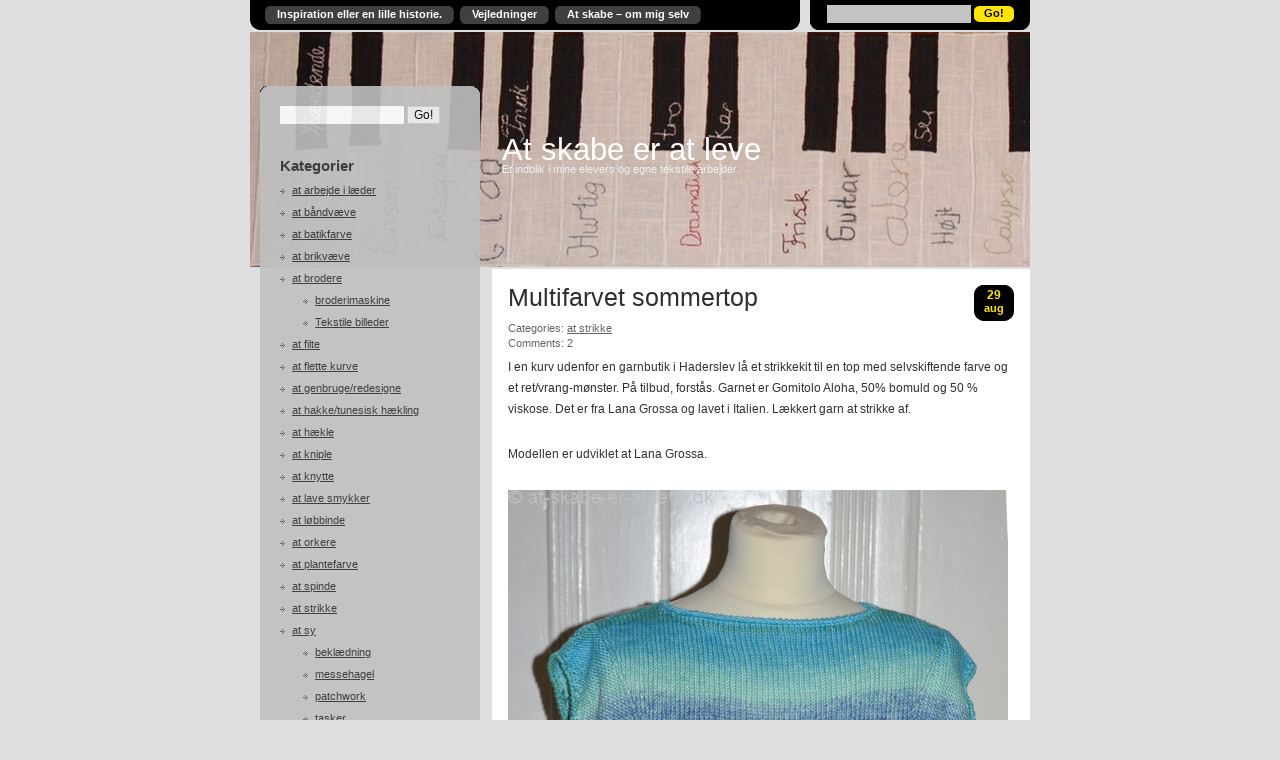

--- FILE ---
content_type: text/html; charset=UTF-8
request_url: https://at-skabe-er-at-leve.dk/2023/08/29/
body_size: 14102
content:
<!DOCTYPE html>
<html lang="da-DK">
<head profile="http://gmpg.org/xfn/11">
<meta http-equiv="Content-Type" content="text/html; charset=UTF-8" />
<title>29 | august | 2023 | At skabe er at leve</title>
<link rel="pingback" href="https://at-skabe-er-at-leve.dk/xmlrpc.php" />
	<link rel='archives' title='januar 2026' href='https://at-skabe-er-at-leve.dk/2026/01/' />
	<link rel='archives' title='november 2025' href='https://at-skabe-er-at-leve.dk/2025/11/' />
	<link rel='archives' title='oktober 2025' href='https://at-skabe-er-at-leve.dk/2025/10/' />
	<link rel='archives' title='september 2025' href='https://at-skabe-er-at-leve.dk/2025/09/' />
	<link rel='archives' title='august 2025' href='https://at-skabe-er-at-leve.dk/2025/08/' />
	<link rel='archives' title='juli 2025' href='https://at-skabe-er-at-leve.dk/2025/07/' />
	<link rel='archives' title='juni 2025' href='https://at-skabe-er-at-leve.dk/2025/06/' />
	<link rel='archives' title='maj 2025' href='https://at-skabe-er-at-leve.dk/2025/05/' />
	<link rel='archives' title='marts 2025' href='https://at-skabe-er-at-leve.dk/2025/03/' />
	<link rel='archives' title='februar 2025' href='https://at-skabe-er-at-leve.dk/2025/02/' />
	<link rel='archives' title='januar 2025' href='https://at-skabe-er-at-leve.dk/2025/01/' />
	<link rel='archives' title='december 2024' href='https://at-skabe-er-at-leve.dk/2024/12/' />
	<link rel='archives' title='november 2024' href='https://at-skabe-er-at-leve.dk/2024/11/' />
	<link rel='archives' title='oktober 2024' href='https://at-skabe-er-at-leve.dk/2024/10/' />
	<link rel='archives' title='september 2024' href='https://at-skabe-er-at-leve.dk/2024/09/' />
	<link rel='archives' title='juli 2024' href='https://at-skabe-er-at-leve.dk/2024/07/' />
	<link rel='archives' title='juni 2024' href='https://at-skabe-er-at-leve.dk/2024/06/' />
	<link rel='archives' title='maj 2024' href='https://at-skabe-er-at-leve.dk/2024/05/' />
	<link rel='archives' title='april 2024' href='https://at-skabe-er-at-leve.dk/2024/04/' />
	<link rel='archives' title='marts 2024' href='https://at-skabe-er-at-leve.dk/2024/03/' />
	<link rel='archives' title='februar 2024' href='https://at-skabe-er-at-leve.dk/2024/02/' />
	<link rel='archives' title='januar 2024' href='https://at-skabe-er-at-leve.dk/2024/01/' />
	<link rel='archives' title='december 2023' href='https://at-skabe-er-at-leve.dk/2023/12/' />
	<link rel='archives' title='november 2023' href='https://at-skabe-er-at-leve.dk/2023/11/' />
	<link rel='archives' title='oktober 2023' href='https://at-skabe-er-at-leve.dk/2023/10/' />
	<link rel='archives' title='september 2023' href='https://at-skabe-er-at-leve.dk/2023/09/' />
	<link rel='archives' title='august 2023' href='https://at-skabe-er-at-leve.dk/2023/08/' />
	<link rel='archives' title='juli 2023' href='https://at-skabe-er-at-leve.dk/2023/07/' />
	<link rel='archives' title='juni 2023' href='https://at-skabe-er-at-leve.dk/2023/06/' />
	<link rel='archives' title='maj 2023' href='https://at-skabe-er-at-leve.dk/2023/05/' />
	<link rel='archives' title='april 2023' href='https://at-skabe-er-at-leve.dk/2023/04/' />
	<link rel='archives' title='marts 2023' href='https://at-skabe-er-at-leve.dk/2023/03/' />
	<link rel='archives' title='februar 2023' href='https://at-skabe-er-at-leve.dk/2023/02/' />
	<link rel='archives' title='januar 2023' href='https://at-skabe-er-at-leve.dk/2023/01/' />
	<link rel='archives' title='december 2022' href='https://at-skabe-er-at-leve.dk/2022/12/' />
	<link rel='archives' title='november 2022' href='https://at-skabe-er-at-leve.dk/2022/11/' />
	<link rel='archives' title='oktober 2022' href='https://at-skabe-er-at-leve.dk/2022/10/' />
	<link rel='archives' title='september 2022' href='https://at-skabe-er-at-leve.dk/2022/09/' />
	<link rel='archives' title='august 2022' href='https://at-skabe-er-at-leve.dk/2022/08/' />
	<link rel='archives' title='juli 2022' href='https://at-skabe-er-at-leve.dk/2022/07/' />
	<link rel='archives' title='juni 2022' href='https://at-skabe-er-at-leve.dk/2022/06/' />
	<link rel='archives' title='maj 2022' href='https://at-skabe-er-at-leve.dk/2022/05/' />
	<link rel='archives' title='april 2022' href='https://at-skabe-er-at-leve.dk/2022/04/' />
	<link rel='archives' title='marts 2022' href='https://at-skabe-er-at-leve.dk/2022/03/' />
	<link rel='archives' title='februar 2022' href='https://at-skabe-er-at-leve.dk/2022/02/' />
	<link rel='archives' title='januar 2022' href='https://at-skabe-er-at-leve.dk/2022/01/' />
	<link rel='archives' title='december 2021' href='https://at-skabe-er-at-leve.dk/2021/12/' />
	<link rel='archives' title='november 2021' href='https://at-skabe-er-at-leve.dk/2021/11/' />
	<link rel='archives' title='oktober 2021' href='https://at-skabe-er-at-leve.dk/2021/10/' />
	<link rel='archives' title='september 2021' href='https://at-skabe-er-at-leve.dk/2021/09/' />
	<link rel='archives' title='august 2021' href='https://at-skabe-er-at-leve.dk/2021/08/' />
	<link rel='archives' title='juli 2021' href='https://at-skabe-er-at-leve.dk/2021/07/' />
	<link rel='archives' title='juni 2021' href='https://at-skabe-er-at-leve.dk/2021/06/' />
	<link rel='archives' title='maj 2021' href='https://at-skabe-er-at-leve.dk/2021/05/' />
	<link rel='archives' title='april 2021' href='https://at-skabe-er-at-leve.dk/2021/04/' />
	<link rel='archives' title='marts 2021' href='https://at-skabe-er-at-leve.dk/2021/03/' />
	<link rel='archives' title='februar 2021' href='https://at-skabe-er-at-leve.dk/2021/02/' />
	<link rel='archives' title='januar 2021' href='https://at-skabe-er-at-leve.dk/2021/01/' />
	<link rel='archives' title='december 2020' href='https://at-skabe-er-at-leve.dk/2020/12/' />
	<link rel='archives' title='november 2020' href='https://at-skabe-er-at-leve.dk/2020/11/' />
	<link rel='archives' title='september 2020' href='https://at-skabe-er-at-leve.dk/2020/09/' />
	<link rel='archives' title='juli 2020' href='https://at-skabe-er-at-leve.dk/2020/07/' />
	<link rel='archives' title='juni 2020' href='https://at-skabe-er-at-leve.dk/2020/06/' />
	<link rel='archives' title='maj 2020' href='https://at-skabe-er-at-leve.dk/2020/05/' />
	<link rel='archives' title='april 2020' href='https://at-skabe-er-at-leve.dk/2020/04/' />
	<link rel='archives' title='marts 2020' href='https://at-skabe-er-at-leve.dk/2020/03/' />
	<link rel='archives' title='februar 2020' href='https://at-skabe-er-at-leve.dk/2020/02/' />
	<link rel='archives' title='januar 2020' href='https://at-skabe-er-at-leve.dk/2020/01/' />
	<link rel='archives' title='december 2019' href='https://at-skabe-er-at-leve.dk/2019/12/' />
	<link rel='archives' title='november 2019' href='https://at-skabe-er-at-leve.dk/2019/11/' />
	<link rel='archives' title='oktober 2019' href='https://at-skabe-er-at-leve.dk/2019/10/' />
	<link rel='archives' title='september 2019' href='https://at-skabe-er-at-leve.dk/2019/09/' />
	<link rel='archives' title='august 2019' href='https://at-skabe-er-at-leve.dk/2019/08/' />
	<link rel='archives' title='juli 2019' href='https://at-skabe-er-at-leve.dk/2019/07/' />
	<link rel='archives' title='juni 2019' href='https://at-skabe-er-at-leve.dk/2019/06/' />
	<link rel='archives' title='maj 2019' href='https://at-skabe-er-at-leve.dk/2019/05/' />
	<link rel='archives' title='marts 2019' href='https://at-skabe-er-at-leve.dk/2019/03/' />
	<link rel='archives' title='februar 2019' href='https://at-skabe-er-at-leve.dk/2019/02/' />
	<link rel='archives' title='januar 2019' href='https://at-skabe-er-at-leve.dk/2019/01/' />
	<link rel='archives' title='december 2018' href='https://at-skabe-er-at-leve.dk/2018/12/' />
	<link rel='archives' title='november 2018' href='https://at-skabe-er-at-leve.dk/2018/11/' />
	<link rel='archives' title='oktober 2018' href='https://at-skabe-er-at-leve.dk/2018/10/' />
	<link rel='archives' title='september 2018' href='https://at-skabe-er-at-leve.dk/2018/09/' />
	<link rel='archives' title='august 2018' href='https://at-skabe-er-at-leve.dk/2018/08/' />
	<link rel='archives' title='juli 2018' href='https://at-skabe-er-at-leve.dk/2018/07/' />
	<link rel='archives' title='juni 2018' href='https://at-skabe-er-at-leve.dk/2018/06/' />
	<link rel='archives' title='maj 2018' href='https://at-skabe-er-at-leve.dk/2018/05/' />
	<link rel='archives' title='april 2018' href='https://at-skabe-er-at-leve.dk/2018/04/' />
	<link rel='archives' title='februar 2018' href='https://at-skabe-er-at-leve.dk/2018/02/' />
	<link rel='archives' title='januar 2018' href='https://at-skabe-er-at-leve.dk/2018/01/' />
	<link rel='archives' title='december 2017' href='https://at-skabe-er-at-leve.dk/2017/12/' />
	<link rel='archives' title='november 2017' href='https://at-skabe-er-at-leve.dk/2017/11/' />
	<link rel='archives' title='oktober 2017' href='https://at-skabe-er-at-leve.dk/2017/10/' />
	<link rel='archives' title='september 2017' href='https://at-skabe-er-at-leve.dk/2017/09/' />
	<link rel='archives' title='august 2017' href='https://at-skabe-er-at-leve.dk/2017/08/' />
	<link rel='archives' title='juli 2017' href='https://at-skabe-er-at-leve.dk/2017/07/' />
	<link rel='archives' title='juni 2017' href='https://at-skabe-er-at-leve.dk/2017/06/' />
	<link rel='archives' title='maj 2017' href='https://at-skabe-er-at-leve.dk/2017/05/' />
	<link rel='archives' title='april 2017' href='https://at-skabe-er-at-leve.dk/2017/04/' />
	<link rel='archives' title='marts 2017' href='https://at-skabe-er-at-leve.dk/2017/03/' />
	<link rel='archives' title='februar 2017' href='https://at-skabe-er-at-leve.dk/2017/02/' />
	<link rel='archives' title='januar 2017' href='https://at-skabe-er-at-leve.dk/2017/01/' />
	<link rel='archives' title='december 2016' href='https://at-skabe-er-at-leve.dk/2016/12/' />
	<link rel='archives' title='november 2016' href='https://at-skabe-er-at-leve.dk/2016/11/' />
	<link rel='archives' title='oktober 2016' href='https://at-skabe-er-at-leve.dk/2016/10/' />
	<link rel='archives' title='september 2016' href='https://at-skabe-er-at-leve.dk/2016/09/' />
	<link rel='archives' title='august 2016' href='https://at-skabe-er-at-leve.dk/2016/08/' />
	<link rel='archives' title='juli 2016' href='https://at-skabe-er-at-leve.dk/2016/07/' />
	<link rel='archives' title='juni 2016' href='https://at-skabe-er-at-leve.dk/2016/06/' />
	<link rel='archives' title='maj 2016' href='https://at-skabe-er-at-leve.dk/2016/05/' />
	<link rel='archives' title='april 2016' href='https://at-skabe-er-at-leve.dk/2016/04/' />
	<link rel='archives' title='marts 2016' href='https://at-skabe-er-at-leve.dk/2016/03/' />
	<link rel='archives' title='februar 2016' href='https://at-skabe-er-at-leve.dk/2016/02/' />
	<link rel='archives' title='december 2015' href='https://at-skabe-er-at-leve.dk/2015/12/' />
	<link rel='archives' title='november 2015' href='https://at-skabe-er-at-leve.dk/2015/11/' />
	<link rel='archives' title='oktober 2015' href='https://at-skabe-er-at-leve.dk/2015/10/' />
	<link rel='archives' title='august 2015' href='https://at-skabe-er-at-leve.dk/2015/08/' />
	<link rel='archives' title='juli 2015' href='https://at-skabe-er-at-leve.dk/2015/07/' />
	<link rel='archives' title='juni 2015' href='https://at-skabe-er-at-leve.dk/2015/06/' />
	<link rel='archives' title='maj 2015' href='https://at-skabe-er-at-leve.dk/2015/05/' />
	<link rel='archives' title='april 2015' href='https://at-skabe-er-at-leve.dk/2015/04/' />
	<link rel='archives' title='marts 2015' href='https://at-skabe-er-at-leve.dk/2015/03/' />
	<link rel='archives' title='februar 2015' href='https://at-skabe-er-at-leve.dk/2015/02/' />
	<link rel='archives' title='januar 2015' href='https://at-skabe-er-at-leve.dk/2015/01/' />
	<link rel='archives' title='december 2014' href='https://at-skabe-er-at-leve.dk/2014/12/' />
	<link rel='archives' title='november 2014' href='https://at-skabe-er-at-leve.dk/2014/11/' />
	<link rel='archives' title='oktober 2014' href='https://at-skabe-er-at-leve.dk/2014/10/' />
	<link rel='archives' title='september 2014' href='https://at-skabe-er-at-leve.dk/2014/09/' />
	<link rel='archives' title='august 2014' href='https://at-skabe-er-at-leve.dk/2014/08/' />
	<link rel='archives' title='juli 2014' href='https://at-skabe-er-at-leve.dk/2014/07/' />
	<link rel='archives' title='juni 2014' href='https://at-skabe-er-at-leve.dk/2014/06/' />
	<link rel='archives' title='maj 2014' href='https://at-skabe-er-at-leve.dk/2014/05/' />
	<link rel='archives' title='april 2014' href='https://at-skabe-er-at-leve.dk/2014/04/' />
	<link rel='archives' title='marts 2014' href='https://at-skabe-er-at-leve.dk/2014/03/' />
	<link rel='archives' title='februar 2014' href='https://at-skabe-er-at-leve.dk/2014/02/' />
	<link rel='archives' title='januar 2014' href='https://at-skabe-er-at-leve.dk/2014/01/' />
	<link rel='archives' title='december 2013' href='https://at-skabe-er-at-leve.dk/2013/12/' />
	<link rel='archives' title='november 2013' href='https://at-skabe-er-at-leve.dk/2013/11/' />
	<link rel='archives' title='oktober 2013' href='https://at-skabe-er-at-leve.dk/2013/10/' />
	<link rel='archives' title='september 2013' href='https://at-skabe-er-at-leve.dk/2013/09/' />
	<link rel='archives' title='august 2013' href='https://at-skabe-er-at-leve.dk/2013/08/' />
	<link rel='archives' title='juli 2013' href='https://at-skabe-er-at-leve.dk/2013/07/' />
	<link rel='archives' title='juni 2013' href='https://at-skabe-er-at-leve.dk/2013/06/' />
	<link rel='archives' title='maj 2013' href='https://at-skabe-er-at-leve.dk/2013/05/' />
	<link rel='archives' title='april 2013' href='https://at-skabe-er-at-leve.dk/2013/04/' />
	<link rel='archives' title='marts 2013' href='https://at-skabe-er-at-leve.dk/2013/03/' />
	<link rel='archives' title='februar 2013' href='https://at-skabe-er-at-leve.dk/2013/02/' />
	<link rel='archives' title='januar 2013' href='https://at-skabe-er-at-leve.dk/2013/01/' />
	<link rel='archives' title='december 2012' href='https://at-skabe-er-at-leve.dk/2012/12/' />
	<link rel='archives' title='november 2012' href='https://at-skabe-er-at-leve.dk/2012/11/' />
	<link rel='archives' title='oktober 2012' href='https://at-skabe-er-at-leve.dk/2012/10/' />
	<link rel='archives' title='september 2012' href='https://at-skabe-er-at-leve.dk/2012/09/' />
	<link rel='archives' title='august 2012' href='https://at-skabe-er-at-leve.dk/2012/08/' />
	<link rel='archives' title='juli 2012' href='https://at-skabe-er-at-leve.dk/2012/07/' />
	<link rel='archives' title='juni 2012' href='https://at-skabe-er-at-leve.dk/2012/06/' />
	<link rel='archives' title='maj 2012' href='https://at-skabe-er-at-leve.dk/2012/05/' />
	<link rel='archives' title='april 2012' href='https://at-skabe-er-at-leve.dk/2012/04/' />
	<link rel='archives' title='marts 2012' href='https://at-skabe-er-at-leve.dk/2012/03/' />
	<link rel='archives' title='februar 2012' href='https://at-skabe-er-at-leve.dk/2012/02/' />
	<link rel='archives' title='januar 2012' href='https://at-skabe-er-at-leve.dk/2012/01/' />
	<link rel='archives' title='december 2011' href='https://at-skabe-er-at-leve.dk/2011/12/' />
	<link rel='archives' title='november 2011' href='https://at-skabe-er-at-leve.dk/2011/11/' />
	<link rel='archives' title='oktober 2011' href='https://at-skabe-er-at-leve.dk/2011/10/' />
	<link rel='archives' title='september 2011' href='https://at-skabe-er-at-leve.dk/2011/09/' />
	<link rel='archives' title='august 2011' href='https://at-skabe-er-at-leve.dk/2011/08/' />
	<link rel='archives' title='juli 2011' href='https://at-skabe-er-at-leve.dk/2011/07/' />
	<link rel='archives' title='juni 2011' href='https://at-skabe-er-at-leve.dk/2011/06/' />
	<link rel='archives' title='maj 2011' href='https://at-skabe-er-at-leve.dk/2011/05/' />
	<link rel='archives' title='april 2011' href='https://at-skabe-er-at-leve.dk/2011/04/' />
	<link rel='archives' title='marts 2011' href='https://at-skabe-er-at-leve.dk/2011/03/' />
	<link rel='archives' title='februar 2011' href='https://at-skabe-er-at-leve.dk/2011/02/' />
	<link rel='archives' title='januar 2011' href='https://at-skabe-er-at-leve.dk/2011/01/' />
	<link rel='archives' title='december 2010' href='https://at-skabe-er-at-leve.dk/2010/12/' />
	<link rel='archives' title='november 2010' href='https://at-skabe-er-at-leve.dk/2010/11/' />
	<link rel='archives' title='oktober 2010' href='https://at-skabe-er-at-leve.dk/2010/10/' />
	<link rel='archives' title='september 2010' href='https://at-skabe-er-at-leve.dk/2010/09/' />
	<link rel='archives' title='august 2010' href='https://at-skabe-er-at-leve.dk/2010/08/' />
	<link rel='archives' title='juli 2010' href='https://at-skabe-er-at-leve.dk/2010/07/' />
	<link rel='archives' title='juni 2010' href='https://at-skabe-er-at-leve.dk/2010/06/' />
	<link rel='archives' title='maj 2010' href='https://at-skabe-er-at-leve.dk/2010/05/' />
	<link rel='archives' title='april 2010' href='https://at-skabe-er-at-leve.dk/2010/04/' />
	<link rel='archives' title='marts 2010' href='https://at-skabe-er-at-leve.dk/2010/03/' />
	<link rel='archives' title='februar 2010' href='https://at-skabe-er-at-leve.dk/2010/02/' />
	<link rel='archives' title='januar 2010' href='https://at-skabe-er-at-leve.dk/2010/01/' />
	<link rel='archives' title='december 2009' href='https://at-skabe-er-at-leve.dk/2009/12/' />
	<link rel='archives' title='november 2009' href='https://at-skabe-er-at-leve.dk/2009/11/' />
	<link rel='archives' title='oktober 2009' href='https://at-skabe-er-at-leve.dk/2009/10/' />
	<link rel='archives' title='september 2009' href='https://at-skabe-er-at-leve.dk/2009/09/' />
	<link rel='archives' title='august 2009' href='https://at-skabe-er-at-leve.dk/2009/08/' />
	<link rel='archives' title='juli 2009' href='https://at-skabe-er-at-leve.dk/2009/07/' />
	<link rel='archives' title='juni 2009' href='https://at-skabe-er-at-leve.dk/2009/06/' />
	<link rel='archives' title='maj 2009' href='https://at-skabe-er-at-leve.dk/2009/05/' />
	<link rel='archives' title='april 2009' href='https://at-skabe-er-at-leve.dk/2009/04/' />
	<link rel='archives' title='marts 2009' href='https://at-skabe-er-at-leve.dk/2009/03/' />
<meta name='robots' content='max-image-preview:large' />
<link rel='dns-prefetch' href='//secure.gravatar.com' />
<link rel='dns-prefetch' href='//stats.wp.com' />
<link rel='dns-prefetch' href='//v0.wordpress.com' />
<link rel="alternate" type="application/rss+xml" title="At skabe er at leve &raquo; Feed" href="https://at-skabe-er-at-leve.dk/feed/" />
<link rel="alternate" type="application/rss+xml" title="At skabe er at leve &raquo;-kommentar-feed" href="https://at-skabe-er-at-leve.dk/comments/feed/" />
<style id='wp-img-auto-sizes-contain-inline-css' type='text/css'>
img:is([sizes=auto i],[sizes^="auto," i]){contain-intrinsic-size:3000px 1500px}
/*# sourceURL=wp-img-auto-sizes-contain-inline-css */
</style>
<style id='wp-emoji-styles-inline-css' type='text/css'>

	img.wp-smiley, img.emoji {
		display: inline !important;
		border: none !important;
		box-shadow: none !important;
		height: 1em !important;
		width: 1em !important;
		margin: 0 0.07em !important;
		vertical-align: -0.1em !important;
		background: none !important;
		padding: 0 !important;
	}
/*# sourceURL=wp-emoji-styles-inline-css */
</style>
<style id='wp-block-library-inline-css' type='text/css'>
:root{--wp-block-synced-color:#7a00df;--wp-block-synced-color--rgb:122,0,223;--wp-bound-block-color:var(--wp-block-synced-color);--wp-editor-canvas-background:#ddd;--wp-admin-theme-color:#007cba;--wp-admin-theme-color--rgb:0,124,186;--wp-admin-theme-color-darker-10:#006ba1;--wp-admin-theme-color-darker-10--rgb:0,107,160.5;--wp-admin-theme-color-darker-20:#005a87;--wp-admin-theme-color-darker-20--rgb:0,90,135;--wp-admin-border-width-focus:2px}@media (min-resolution:192dpi){:root{--wp-admin-border-width-focus:1.5px}}.wp-element-button{cursor:pointer}:root .has-very-light-gray-background-color{background-color:#eee}:root .has-very-dark-gray-background-color{background-color:#313131}:root .has-very-light-gray-color{color:#eee}:root .has-very-dark-gray-color{color:#313131}:root .has-vivid-green-cyan-to-vivid-cyan-blue-gradient-background{background:linear-gradient(135deg,#00d084,#0693e3)}:root .has-purple-crush-gradient-background{background:linear-gradient(135deg,#34e2e4,#4721fb 50%,#ab1dfe)}:root .has-hazy-dawn-gradient-background{background:linear-gradient(135deg,#faaca8,#dad0ec)}:root .has-subdued-olive-gradient-background{background:linear-gradient(135deg,#fafae1,#67a671)}:root .has-atomic-cream-gradient-background{background:linear-gradient(135deg,#fdd79a,#004a59)}:root .has-nightshade-gradient-background{background:linear-gradient(135deg,#330968,#31cdcf)}:root .has-midnight-gradient-background{background:linear-gradient(135deg,#020381,#2874fc)}:root{--wp--preset--font-size--normal:16px;--wp--preset--font-size--huge:42px}.has-regular-font-size{font-size:1em}.has-larger-font-size{font-size:2.625em}.has-normal-font-size{font-size:var(--wp--preset--font-size--normal)}.has-huge-font-size{font-size:var(--wp--preset--font-size--huge)}.has-text-align-center{text-align:center}.has-text-align-left{text-align:left}.has-text-align-right{text-align:right}.has-fit-text{white-space:nowrap!important}#end-resizable-editor-section{display:none}.aligncenter{clear:both}.items-justified-left{justify-content:flex-start}.items-justified-center{justify-content:center}.items-justified-right{justify-content:flex-end}.items-justified-space-between{justify-content:space-between}.screen-reader-text{border:0;clip-path:inset(50%);height:1px;margin:-1px;overflow:hidden;padding:0;position:absolute;width:1px;word-wrap:normal!important}.screen-reader-text:focus{background-color:#ddd;clip-path:none;color:#444;display:block;font-size:1em;height:auto;left:5px;line-height:normal;padding:15px 23px 14px;text-decoration:none;top:5px;width:auto;z-index:100000}html :where(.has-border-color){border-style:solid}html :where([style*=border-top-color]){border-top-style:solid}html :where([style*=border-right-color]){border-right-style:solid}html :where([style*=border-bottom-color]){border-bottom-style:solid}html :where([style*=border-left-color]){border-left-style:solid}html :where([style*=border-width]){border-style:solid}html :where([style*=border-top-width]){border-top-style:solid}html :where([style*=border-right-width]){border-right-style:solid}html :where([style*=border-bottom-width]){border-bottom-style:solid}html :where([style*=border-left-width]){border-left-style:solid}html :where(img[class*=wp-image-]){height:auto;max-width:100%}:where(figure){margin:0 0 1em}html :where(.is-position-sticky){--wp-admin--admin-bar--position-offset:var(--wp-admin--admin-bar--height,0px)}@media screen and (max-width:600px){html :where(.is-position-sticky){--wp-admin--admin-bar--position-offset:0px}}

/*# sourceURL=wp-block-library-inline-css */
</style><style id='wp-block-image-inline-css' type='text/css'>
.wp-block-image>a,.wp-block-image>figure>a{display:inline-block}.wp-block-image img{box-sizing:border-box;height:auto;max-width:100%;vertical-align:bottom}@media not (prefers-reduced-motion){.wp-block-image img.hide{visibility:hidden}.wp-block-image img.show{animation:show-content-image .4s}}.wp-block-image[style*=border-radius] img,.wp-block-image[style*=border-radius]>a{border-radius:inherit}.wp-block-image.has-custom-border img{box-sizing:border-box}.wp-block-image.aligncenter{text-align:center}.wp-block-image.alignfull>a,.wp-block-image.alignwide>a{width:100%}.wp-block-image.alignfull img,.wp-block-image.alignwide img{height:auto;width:100%}.wp-block-image .aligncenter,.wp-block-image .alignleft,.wp-block-image .alignright,.wp-block-image.aligncenter,.wp-block-image.alignleft,.wp-block-image.alignright{display:table}.wp-block-image .aligncenter>figcaption,.wp-block-image .alignleft>figcaption,.wp-block-image .alignright>figcaption,.wp-block-image.aligncenter>figcaption,.wp-block-image.alignleft>figcaption,.wp-block-image.alignright>figcaption{caption-side:bottom;display:table-caption}.wp-block-image .alignleft{float:left;margin:.5em 1em .5em 0}.wp-block-image .alignright{float:right;margin:.5em 0 .5em 1em}.wp-block-image .aligncenter{margin-left:auto;margin-right:auto}.wp-block-image :where(figcaption){margin-bottom:1em;margin-top:.5em}.wp-block-image.is-style-circle-mask img{border-radius:9999px}@supports ((-webkit-mask-image:none) or (mask-image:none)) or (-webkit-mask-image:none){.wp-block-image.is-style-circle-mask img{border-radius:0;-webkit-mask-image:url('data:image/svg+xml;utf8,<svg viewBox="0 0 100 100" xmlns="http://www.w3.org/2000/svg"><circle cx="50" cy="50" r="50"/></svg>');mask-image:url('data:image/svg+xml;utf8,<svg viewBox="0 0 100 100" xmlns="http://www.w3.org/2000/svg"><circle cx="50" cy="50" r="50"/></svg>');mask-mode:alpha;-webkit-mask-position:center;mask-position:center;-webkit-mask-repeat:no-repeat;mask-repeat:no-repeat;-webkit-mask-size:contain;mask-size:contain}}:root :where(.wp-block-image.is-style-rounded img,.wp-block-image .is-style-rounded img){border-radius:9999px}.wp-block-image figure{margin:0}.wp-lightbox-container{display:flex;flex-direction:column;position:relative}.wp-lightbox-container img{cursor:zoom-in}.wp-lightbox-container img:hover+button{opacity:1}.wp-lightbox-container button{align-items:center;backdrop-filter:blur(16px) saturate(180%);background-color:#5a5a5a40;border:none;border-radius:4px;cursor:zoom-in;display:flex;height:20px;justify-content:center;opacity:0;padding:0;position:absolute;right:16px;text-align:center;top:16px;width:20px;z-index:100}@media not (prefers-reduced-motion){.wp-lightbox-container button{transition:opacity .2s ease}}.wp-lightbox-container button:focus-visible{outline:3px auto #5a5a5a40;outline:3px auto -webkit-focus-ring-color;outline-offset:3px}.wp-lightbox-container button:hover{cursor:pointer;opacity:1}.wp-lightbox-container button:focus{opacity:1}.wp-lightbox-container button:focus,.wp-lightbox-container button:hover,.wp-lightbox-container button:not(:hover):not(:active):not(.has-background){background-color:#5a5a5a40;border:none}.wp-lightbox-overlay{box-sizing:border-box;cursor:zoom-out;height:100vh;left:0;overflow:hidden;position:fixed;top:0;visibility:hidden;width:100%;z-index:100000}.wp-lightbox-overlay .close-button{align-items:center;cursor:pointer;display:flex;justify-content:center;min-height:40px;min-width:40px;padding:0;position:absolute;right:calc(env(safe-area-inset-right) + 16px);top:calc(env(safe-area-inset-top) + 16px);z-index:5000000}.wp-lightbox-overlay .close-button:focus,.wp-lightbox-overlay .close-button:hover,.wp-lightbox-overlay .close-button:not(:hover):not(:active):not(.has-background){background:none;border:none}.wp-lightbox-overlay .lightbox-image-container{height:var(--wp--lightbox-container-height);left:50%;overflow:hidden;position:absolute;top:50%;transform:translate(-50%,-50%);transform-origin:top left;width:var(--wp--lightbox-container-width);z-index:9999999999}.wp-lightbox-overlay .wp-block-image{align-items:center;box-sizing:border-box;display:flex;height:100%;justify-content:center;margin:0;position:relative;transform-origin:0 0;width:100%;z-index:3000000}.wp-lightbox-overlay .wp-block-image img{height:var(--wp--lightbox-image-height);min-height:var(--wp--lightbox-image-height);min-width:var(--wp--lightbox-image-width);width:var(--wp--lightbox-image-width)}.wp-lightbox-overlay .wp-block-image figcaption{display:none}.wp-lightbox-overlay button{background:none;border:none}.wp-lightbox-overlay .scrim{background-color:#fff;height:100%;opacity:.9;position:absolute;width:100%;z-index:2000000}.wp-lightbox-overlay.active{visibility:visible}@media not (prefers-reduced-motion){.wp-lightbox-overlay.active{animation:turn-on-visibility .25s both}.wp-lightbox-overlay.active img{animation:turn-on-visibility .35s both}.wp-lightbox-overlay.show-closing-animation:not(.active){animation:turn-off-visibility .35s both}.wp-lightbox-overlay.show-closing-animation:not(.active) img{animation:turn-off-visibility .25s both}.wp-lightbox-overlay.zoom.active{animation:none;opacity:1;visibility:visible}.wp-lightbox-overlay.zoom.active .lightbox-image-container{animation:lightbox-zoom-in .4s}.wp-lightbox-overlay.zoom.active .lightbox-image-container img{animation:none}.wp-lightbox-overlay.zoom.active .scrim{animation:turn-on-visibility .4s forwards}.wp-lightbox-overlay.zoom.show-closing-animation:not(.active){animation:none}.wp-lightbox-overlay.zoom.show-closing-animation:not(.active) .lightbox-image-container{animation:lightbox-zoom-out .4s}.wp-lightbox-overlay.zoom.show-closing-animation:not(.active) .lightbox-image-container img{animation:none}.wp-lightbox-overlay.zoom.show-closing-animation:not(.active) .scrim{animation:turn-off-visibility .4s forwards}}@keyframes show-content-image{0%{visibility:hidden}99%{visibility:hidden}to{visibility:visible}}@keyframes turn-on-visibility{0%{opacity:0}to{opacity:1}}@keyframes turn-off-visibility{0%{opacity:1;visibility:visible}99%{opacity:0;visibility:visible}to{opacity:0;visibility:hidden}}@keyframes lightbox-zoom-in{0%{transform:translate(calc((-100vw + var(--wp--lightbox-scrollbar-width))/2 + var(--wp--lightbox-initial-left-position)),calc(-50vh + var(--wp--lightbox-initial-top-position))) scale(var(--wp--lightbox-scale))}to{transform:translate(-50%,-50%) scale(1)}}@keyframes lightbox-zoom-out{0%{transform:translate(-50%,-50%) scale(1);visibility:visible}99%{visibility:visible}to{transform:translate(calc((-100vw + var(--wp--lightbox-scrollbar-width))/2 + var(--wp--lightbox-initial-left-position)),calc(-50vh + var(--wp--lightbox-initial-top-position))) scale(var(--wp--lightbox-scale));visibility:hidden}}
/*# sourceURL=https://at-skabe-er-at-leve.dk/wp-includes/blocks/image/style.min.css */
</style>
<style id='wp-block-paragraph-inline-css' type='text/css'>
.is-small-text{font-size:.875em}.is-regular-text{font-size:1em}.is-large-text{font-size:2.25em}.is-larger-text{font-size:3em}.has-drop-cap:not(:focus):first-letter{float:left;font-size:8.4em;font-style:normal;font-weight:100;line-height:.68;margin:.05em .1em 0 0;text-transform:uppercase}body.rtl .has-drop-cap:not(:focus):first-letter{float:none;margin-left:.1em}p.has-drop-cap.has-background{overflow:hidden}:root :where(p.has-background){padding:1.25em 2.375em}:where(p.has-text-color:not(.has-link-color)) a{color:inherit}p.has-text-align-left[style*="writing-mode:vertical-lr"],p.has-text-align-right[style*="writing-mode:vertical-rl"]{rotate:180deg}
/*# sourceURL=https://at-skabe-er-at-leve.dk/wp-includes/blocks/paragraph/style.min.css */
</style>
<style id='global-styles-inline-css' type='text/css'>
:root{--wp--preset--aspect-ratio--square: 1;--wp--preset--aspect-ratio--4-3: 4/3;--wp--preset--aspect-ratio--3-4: 3/4;--wp--preset--aspect-ratio--3-2: 3/2;--wp--preset--aspect-ratio--2-3: 2/3;--wp--preset--aspect-ratio--16-9: 16/9;--wp--preset--aspect-ratio--9-16: 9/16;--wp--preset--color--black: #000000;--wp--preset--color--cyan-bluish-gray: #abb8c3;--wp--preset--color--white: #ffffff;--wp--preset--color--pale-pink: #f78da7;--wp--preset--color--vivid-red: #cf2e2e;--wp--preset--color--luminous-vivid-orange: #ff6900;--wp--preset--color--luminous-vivid-amber: #fcb900;--wp--preset--color--light-green-cyan: #7bdcb5;--wp--preset--color--vivid-green-cyan: #00d084;--wp--preset--color--pale-cyan-blue: #8ed1fc;--wp--preset--color--vivid-cyan-blue: #0693e3;--wp--preset--color--vivid-purple: #9b51e0;--wp--preset--gradient--vivid-cyan-blue-to-vivid-purple: linear-gradient(135deg,rgb(6,147,227) 0%,rgb(155,81,224) 100%);--wp--preset--gradient--light-green-cyan-to-vivid-green-cyan: linear-gradient(135deg,rgb(122,220,180) 0%,rgb(0,208,130) 100%);--wp--preset--gradient--luminous-vivid-amber-to-luminous-vivid-orange: linear-gradient(135deg,rgb(252,185,0) 0%,rgb(255,105,0) 100%);--wp--preset--gradient--luminous-vivid-orange-to-vivid-red: linear-gradient(135deg,rgb(255,105,0) 0%,rgb(207,46,46) 100%);--wp--preset--gradient--very-light-gray-to-cyan-bluish-gray: linear-gradient(135deg,rgb(238,238,238) 0%,rgb(169,184,195) 100%);--wp--preset--gradient--cool-to-warm-spectrum: linear-gradient(135deg,rgb(74,234,220) 0%,rgb(151,120,209) 20%,rgb(207,42,186) 40%,rgb(238,44,130) 60%,rgb(251,105,98) 80%,rgb(254,248,76) 100%);--wp--preset--gradient--blush-light-purple: linear-gradient(135deg,rgb(255,206,236) 0%,rgb(152,150,240) 100%);--wp--preset--gradient--blush-bordeaux: linear-gradient(135deg,rgb(254,205,165) 0%,rgb(254,45,45) 50%,rgb(107,0,62) 100%);--wp--preset--gradient--luminous-dusk: linear-gradient(135deg,rgb(255,203,112) 0%,rgb(199,81,192) 50%,rgb(65,88,208) 100%);--wp--preset--gradient--pale-ocean: linear-gradient(135deg,rgb(255,245,203) 0%,rgb(182,227,212) 50%,rgb(51,167,181) 100%);--wp--preset--gradient--electric-grass: linear-gradient(135deg,rgb(202,248,128) 0%,rgb(113,206,126) 100%);--wp--preset--gradient--midnight: linear-gradient(135deg,rgb(2,3,129) 0%,rgb(40,116,252) 100%);--wp--preset--font-size--small: 13px;--wp--preset--font-size--medium: 20px;--wp--preset--font-size--large: 36px;--wp--preset--font-size--x-large: 42px;--wp--preset--spacing--20: 0.44rem;--wp--preset--spacing--30: 0.67rem;--wp--preset--spacing--40: 1rem;--wp--preset--spacing--50: 1.5rem;--wp--preset--spacing--60: 2.25rem;--wp--preset--spacing--70: 3.38rem;--wp--preset--spacing--80: 5.06rem;--wp--preset--shadow--natural: 6px 6px 9px rgba(0, 0, 0, 0.2);--wp--preset--shadow--deep: 12px 12px 50px rgba(0, 0, 0, 0.4);--wp--preset--shadow--sharp: 6px 6px 0px rgba(0, 0, 0, 0.2);--wp--preset--shadow--outlined: 6px 6px 0px -3px rgb(255, 255, 255), 6px 6px rgb(0, 0, 0);--wp--preset--shadow--crisp: 6px 6px 0px rgb(0, 0, 0);}:where(.is-layout-flex){gap: 0.5em;}:where(.is-layout-grid){gap: 0.5em;}body .is-layout-flex{display: flex;}.is-layout-flex{flex-wrap: wrap;align-items: center;}.is-layout-flex > :is(*, div){margin: 0;}body .is-layout-grid{display: grid;}.is-layout-grid > :is(*, div){margin: 0;}:where(.wp-block-columns.is-layout-flex){gap: 2em;}:where(.wp-block-columns.is-layout-grid){gap: 2em;}:where(.wp-block-post-template.is-layout-flex){gap: 1.25em;}:where(.wp-block-post-template.is-layout-grid){gap: 1.25em;}.has-black-color{color: var(--wp--preset--color--black) !important;}.has-cyan-bluish-gray-color{color: var(--wp--preset--color--cyan-bluish-gray) !important;}.has-white-color{color: var(--wp--preset--color--white) !important;}.has-pale-pink-color{color: var(--wp--preset--color--pale-pink) !important;}.has-vivid-red-color{color: var(--wp--preset--color--vivid-red) !important;}.has-luminous-vivid-orange-color{color: var(--wp--preset--color--luminous-vivid-orange) !important;}.has-luminous-vivid-amber-color{color: var(--wp--preset--color--luminous-vivid-amber) !important;}.has-light-green-cyan-color{color: var(--wp--preset--color--light-green-cyan) !important;}.has-vivid-green-cyan-color{color: var(--wp--preset--color--vivid-green-cyan) !important;}.has-pale-cyan-blue-color{color: var(--wp--preset--color--pale-cyan-blue) !important;}.has-vivid-cyan-blue-color{color: var(--wp--preset--color--vivid-cyan-blue) !important;}.has-vivid-purple-color{color: var(--wp--preset--color--vivid-purple) !important;}.has-black-background-color{background-color: var(--wp--preset--color--black) !important;}.has-cyan-bluish-gray-background-color{background-color: var(--wp--preset--color--cyan-bluish-gray) !important;}.has-white-background-color{background-color: var(--wp--preset--color--white) !important;}.has-pale-pink-background-color{background-color: var(--wp--preset--color--pale-pink) !important;}.has-vivid-red-background-color{background-color: var(--wp--preset--color--vivid-red) !important;}.has-luminous-vivid-orange-background-color{background-color: var(--wp--preset--color--luminous-vivid-orange) !important;}.has-luminous-vivid-amber-background-color{background-color: var(--wp--preset--color--luminous-vivid-amber) !important;}.has-light-green-cyan-background-color{background-color: var(--wp--preset--color--light-green-cyan) !important;}.has-vivid-green-cyan-background-color{background-color: var(--wp--preset--color--vivid-green-cyan) !important;}.has-pale-cyan-blue-background-color{background-color: var(--wp--preset--color--pale-cyan-blue) !important;}.has-vivid-cyan-blue-background-color{background-color: var(--wp--preset--color--vivid-cyan-blue) !important;}.has-vivid-purple-background-color{background-color: var(--wp--preset--color--vivid-purple) !important;}.has-black-border-color{border-color: var(--wp--preset--color--black) !important;}.has-cyan-bluish-gray-border-color{border-color: var(--wp--preset--color--cyan-bluish-gray) !important;}.has-white-border-color{border-color: var(--wp--preset--color--white) !important;}.has-pale-pink-border-color{border-color: var(--wp--preset--color--pale-pink) !important;}.has-vivid-red-border-color{border-color: var(--wp--preset--color--vivid-red) !important;}.has-luminous-vivid-orange-border-color{border-color: var(--wp--preset--color--luminous-vivid-orange) !important;}.has-luminous-vivid-amber-border-color{border-color: var(--wp--preset--color--luminous-vivid-amber) !important;}.has-light-green-cyan-border-color{border-color: var(--wp--preset--color--light-green-cyan) !important;}.has-vivid-green-cyan-border-color{border-color: var(--wp--preset--color--vivid-green-cyan) !important;}.has-pale-cyan-blue-border-color{border-color: var(--wp--preset--color--pale-cyan-blue) !important;}.has-vivid-cyan-blue-border-color{border-color: var(--wp--preset--color--vivid-cyan-blue) !important;}.has-vivid-purple-border-color{border-color: var(--wp--preset--color--vivid-purple) !important;}.has-vivid-cyan-blue-to-vivid-purple-gradient-background{background: var(--wp--preset--gradient--vivid-cyan-blue-to-vivid-purple) !important;}.has-light-green-cyan-to-vivid-green-cyan-gradient-background{background: var(--wp--preset--gradient--light-green-cyan-to-vivid-green-cyan) !important;}.has-luminous-vivid-amber-to-luminous-vivid-orange-gradient-background{background: var(--wp--preset--gradient--luminous-vivid-amber-to-luminous-vivid-orange) !important;}.has-luminous-vivid-orange-to-vivid-red-gradient-background{background: var(--wp--preset--gradient--luminous-vivid-orange-to-vivid-red) !important;}.has-very-light-gray-to-cyan-bluish-gray-gradient-background{background: var(--wp--preset--gradient--very-light-gray-to-cyan-bluish-gray) !important;}.has-cool-to-warm-spectrum-gradient-background{background: var(--wp--preset--gradient--cool-to-warm-spectrum) !important;}.has-blush-light-purple-gradient-background{background: var(--wp--preset--gradient--blush-light-purple) !important;}.has-blush-bordeaux-gradient-background{background: var(--wp--preset--gradient--blush-bordeaux) !important;}.has-luminous-dusk-gradient-background{background: var(--wp--preset--gradient--luminous-dusk) !important;}.has-pale-ocean-gradient-background{background: var(--wp--preset--gradient--pale-ocean) !important;}.has-electric-grass-gradient-background{background: var(--wp--preset--gradient--electric-grass) !important;}.has-midnight-gradient-background{background: var(--wp--preset--gradient--midnight) !important;}.has-small-font-size{font-size: var(--wp--preset--font-size--small) !important;}.has-medium-font-size{font-size: var(--wp--preset--font-size--medium) !important;}.has-large-font-size{font-size: var(--wp--preset--font-size--large) !important;}.has-x-large-font-size{font-size: var(--wp--preset--font-size--x-large) !important;}
/*# sourceURL=global-styles-inline-css */
</style>

<style id='classic-theme-styles-inline-css' type='text/css'>
/*! This file is auto-generated */
.wp-block-button__link{color:#fff;background-color:#32373c;border-radius:9999px;box-shadow:none;text-decoration:none;padding:calc(.667em + 2px) calc(1.333em + 2px);font-size:1.125em}.wp-block-file__button{background:#32373c;color:#fff;text-decoration:none}
/*# sourceURL=/wp-includes/css/classic-themes.min.css */
</style>
<link rel='stylesheet' id='floristica-style-css' href='https://at-skabe-er-at-leve.dk/wp-content/themes/floristica/style.css?ver=6.9' type='text/css' media='all' />
<link rel='stylesheet' id='jetpack-subscriptions-css' href='https://at-skabe-er-at-leve.dk/wp-content/plugins/jetpack/_inc/build/subscriptions/subscriptions.min.css?ver=15.4' type='text/css' media='all' />
<link rel="https://api.w.org/" href="https://at-skabe-er-at-leve.dk/wp-json/" /><link rel="EditURI" type="application/rsd+xml" title="RSD" href="https://at-skabe-er-at-leve.dk/xmlrpc.php?rsd" />
<meta name="generator" content="WordPress 6.9" />
	<style>img#wpstats{display:none}</style>
		<style type="text/css">
        #root {
            background: url(https://at-skabe-er-at-leve.dk/wp-content/Klaviatur-header.jpg) 0 32px no-repeat;
        }
    </style>
<!-- Jetpack Open Graph Tags -->
<meta property="og:type" content="website" />
<meta property="og:title" content="29/08-2023 &#8211; At skabe er at leve" />
<meta property="og:site_name" content="At skabe er at leve" />
<meta property="og:image" content="https://at-skabe-er-at-leve.dk/wp-content/cropped-Blog-kendemærke.jpg" />
<meta property="og:image:width" content="512" />
<meta property="og:image:height" content="512" />
<meta property="og:image:alt" content="" />
<meta property="og:locale" content="da_DK" />

<!-- End Jetpack Open Graph Tags -->
<link rel="icon" href="https://at-skabe-er-at-leve.dk/wp-content/cropped-Blog-kendemærke-32x32.jpg" sizes="32x32" />
<link rel="icon" href="https://at-skabe-er-at-leve.dk/wp-content/cropped-Blog-kendemærke-192x192.jpg" sizes="192x192" />
<link rel="apple-touch-icon" href="https://at-skabe-er-at-leve.dk/wp-content/cropped-Blog-kendemærke-180x180.jpg" />
<meta name="msapplication-TileImage" content="https://at-skabe-er-at-leve.dk/wp-content/cropped-Blog-kendemærke-270x270.jpg" />
<link rel='stylesheet' id='eu-cookie-law-style-css' href='https://at-skabe-er-at-leve.dk/wp-content/plugins/jetpack/modules/widgets/eu-cookie-law/style.css?ver=15.4' type='text/css' media='all' />
</head>
<body class="archive date wp-theme-floristica">
    <div id="root">
        <div id="nav-search">
            <div id="nav">
                <div class="menu"><ul>
<li class="page_item page-item-3837"><a href="https://at-skabe-er-at-leve.dk/inspiration/">Inspiration eller en lille historie.</a></li>
<li class="page_item page-item-3856"><a href="https://at-skabe-er-at-leve.dk/vejledninger/">Vejledninger</a></li>
<li class="page_item page-item-2"><a href="https://at-skabe-er-at-leve.dk/about/">At skabe &#8211; om mig selv</a></li>
</ul></div>
            </div>
            <div id="search">
		<form method="get" id="searchform" action="https://at-skabe-er-at-leve.dk/"><input type="text" class="text" value="" name="s" id="s" />&nbsp;<input type="submit" class="submit" value="Go!" /></form><img src="https://at-skabe-er-at-leve.dk/wp-content/themes/floristica/images/spacer.gif" alt="WP_Floristica" />            </div>
        </div>
        <div id="sidebar">
<span class="header"></span><div class="content">
<div class="transparent"></div>
<div class="text">
    <div class="box"><form method="get" id="searchform" action="https://at-skabe-er-at-leve.dk/"><input type="text" class="text" value="" name="s" id="s" />&nbsp;<input type="submit" class="submit" value="Go!" /></form><img src="https://at-skabe-er-at-leve.dk/wp-content/themes/floristica/images/spacer.gif" alt="WP_Floristica" /></div><div class="box"><h3>Kategorier</h3>
			<ul>
					<li class="cat-item cat-item-497"><a href="https://at-skabe-er-at-leve.dk/kategorier/at-arbejde-i-laeder/">at arbejde i læder</a>
</li>
	<li class="cat-item cat-item-820"><a href="https://at-skabe-er-at-leve.dk/kategorier/at-baandvaeve/">at båndvæve</a>
</li>
	<li class="cat-item cat-item-148"><a href="https://at-skabe-er-at-leve.dk/kategorier/at-batikfarve/">at batikfarve</a>
</li>
	<li class="cat-item cat-item-722"><a href="https://at-skabe-er-at-leve.dk/kategorier/at-brikvaeve/">at brikvæve</a>
</li>
	<li class="cat-item cat-item-3"><a href="https://at-skabe-er-at-leve.dk/kategorier/at-brodere/">at brodere</a>
<ul class='children'>
	<li class="cat-item cat-item-119"><a href="https://at-skabe-er-at-leve.dk/kategorier/at-brodere/broderimaskine-at-brodere/">broderimaskine</a>
</li>
	<li class="cat-item cat-item-674"><a href="https://at-skabe-er-at-leve.dk/kategorier/at-brodere/tekstile-billeder/">Tekstile billeder</a>
</li>
</ul>
</li>
	<li class="cat-item cat-item-11"><a href="https://at-skabe-er-at-leve.dk/kategorier/at-filte/">at filte</a>
</li>
	<li class="cat-item cat-item-10"><a href="https://at-skabe-er-at-leve.dk/kategorier/at-flette-kurve/">at flette kurve</a>
</li>
	<li class="cat-item cat-item-46"><a href="https://at-skabe-er-at-leve.dk/kategorier/at-genbrugeredesigne/">at genbruge/redesigne</a>
</li>
	<li class="cat-item cat-item-511"><a href="https://at-skabe-er-at-leve.dk/kategorier/at-hakketunesisk-haekling/">at hakke/tunesisk hækling</a>
</li>
	<li class="cat-item cat-item-138"><a href="https://at-skabe-er-at-leve.dk/kategorier/at-h%c3%a6kle/">at hækle</a>
</li>
	<li class="cat-item cat-item-836"><a href="https://at-skabe-er-at-leve.dk/kategorier/at-kniple/">at kniple</a>
</li>
	<li class="cat-item cat-item-586"><a href="https://at-skabe-er-at-leve.dk/kategorier/at-knytte/">at knytte</a>
</li>
	<li class="cat-item cat-item-55"><a href="https://at-skabe-er-at-leve.dk/kategorier/at-lave-smykker/">at lave smykker</a>
</li>
	<li class="cat-item cat-item-697"><a href="https://at-skabe-er-at-leve.dk/kategorier/at-loebbinde/">at løbbinde</a>
</li>
	<li class="cat-item cat-item-279"><a href="https://at-skabe-er-at-leve.dk/kategorier/at-orkere/">at orkere</a>
</li>
	<li class="cat-item cat-item-619"><a href="https://at-skabe-er-at-leve.dk/kategorier/at-plantefarve/">at plantefarve</a>
</li>
	<li class="cat-item cat-item-371"><a href="https://at-skabe-er-at-leve.dk/kategorier/at-spinde/">at spinde</a>
</li>
	<li class="cat-item cat-item-5"><a href="https://at-skabe-er-at-leve.dk/kategorier/at-strikke/">at strikke</a>
</li>
	<li class="cat-item cat-item-4"><a href="https://at-skabe-er-at-leve.dk/kategorier/at-sy/">at sy</a>
<ul class='children'>
	<li class="cat-item cat-item-70"><a href="https://at-skabe-er-at-leve.dk/kategorier/at-sy/bekl%c3%a6dning/">beklædning</a>
</li>
	<li class="cat-item cat-item-57"><a href="https://at-skabe-er-at-leve.dk/kategorier/at-sy/messehagel-at-sy/">messehagel</a>
</li>
	<li class="cat-item cat-item-80"><a href="https://at-skabe-er-at-leve.dk/kategorier/at-sy/patchwork-at-sy/">patchwork</a>
</li>
	<li class="cat-item cat-item-56"><a href="https://at-skabe-er-at-leve.dk/kategorier/at-sy/tasker/">tasker</a>
</li>
</ul>
</li>
	<li class="cat-item cat-item-29"><a href="https://at-skabe-er-at-leve.dk/kategorier/at-trykke/">at trykke</a>
</li>
	<li class="cat-item cat-item-51"><a href="https://at-skabe-er-at-leve.dk/kategorier/at-valke/">at valke</a>
</li>
	<li class="cat-item cat-item-9"><a href="https://at-skabe-er-at-leve.dk/kategorier/at-v%c3%a6ve/">at væve</a>
</li>
	<li class="cat-item cat-item-73"><a href="https://at-skabe-er-at-leve.dk/kategorier/diverse/">Diverse</a>
</li>
	<li class="cat-item cat-item-6"><a href="https://at-skabe-er-at-leve.dk/kategorier/elevarbejder/">Elevarbejder</a>
</li>
	<li class="cat-item cat-item-776"><a href="https://at-skabe-er-at-leve.dk/kategorier/frit-foert-maskinbroderi/">frit ført maskinbroderi</a>
</li>
	<li class="cat-item cat-item-1"><a href="https://at-skabe-er-at-leve.dk/kategorier/uncategorized/">Uncategorized</a>
</li>
			</ul>

			</div><div class="box"><h3>Arkiv</h3>		<label class="screen-reader-text" for="archives-dropdown-2">Arkiv</label>
		<select id="archives-dropdown-2" name="archive-dropdown">
			
			<option value="">Vælg måned</option>
				<option value='https://at-skabe-er-at-leve.dk/2026/01/'> januar 2026 &nbsp;(1)</option>
	<option value='https://at-skabe-er-at-leve.dk/2025/11/'> november 2025 &nbsp;(4)</option>
	<option value='https://at-skabe-er-at-leve.dk/2025/10/'> oktober 2025 &nbsp;(2)</option>
	<option value='https://at-skabe-er-at-leve.dk/2025/09/'> september 2025 &nbsp;(2)</option>
	<option value='https://at-skabe-er-at-leve.dk/2025/08/'> august 2025 &nbsp;(5)</option>
	<option value='https://at-skabe-er-at-leve.dk/2025/07/'> juli 2025 &nbsp;(4)</option>
	<option value='https://at-skabe-er-at-leve.dk/2025/06/'> juni 2025 &nbsp;(2)</option>
	<option value='https://at-skabe-er-at-leve.dk/2025/05/'> maj 2025 &nbsp;(2)</option>
	<option value='https://at-skabe-er-at-leve.dk/2025/03/'> marts 2025 &nbsp;(3)</option>
	<option value='https://at-skabe-er-at-leve.dk/2025/02/'> februar 2025 &nbsp;(1)</option>
	<option value='https://at-skabe-er-at-leve.dk/2025/01/'> januar 2025 &nbsp;(1)</option>
	<option value='https://at-skabe-er-at-leve.dk/2024/12/'> december 2024 &nbsp;(4)</option>
	<option value='https://at-skabe-er-at-leve.dk/2024/11/'> november 2024 &nbsp;(2)</option>
	<option value='https://at-skabe-er-at-leve.dk/2024/10/'> oktober 2024 &nbsp;(2)</option>
	<option value='https://at-skabe-er-at-leve.dk/2024/09/'> september 2024 &nbsp;(2)</option>
	<option value='https://at-skabe-er-at-leve.dk/2024/07/'> juli 2024 &nbsp;(1)</option>
	<option value='https://at-skabe-er-at-leve.dk/2024/06/'> juni 2024 &nbsp;(2)</option>
	<option value='https://at-skabe-er-at-leve.dk/2024/05/'> maj 2024 &nbsp;(2)</option>
	<option value='https://at-skabe-er-at-leve.dk/2024/04/'> april 2024 &nbsp;(1)</option>
	<option value='https://at-skabe-er-at-leve.dk/2024/03/'> marts 2024 &nbsp;(4)</option>
	<option value='https://at-skabe-er-at-leve.dk/2024/02/'> februar 2024 &nbsp;(3)</option>
	<option value='https://at-skabe-er-at-leve.dk/2024/01/'> januar 2024 &nbsp;(2)</option>
	<option value='https://at-skabe-er-at-leve.dk/2023/12/'> december 2023 &nbsp;(6)</option>
	<option value='https://at-skabe-er-at-leve.dk/2023/11/'> november 2023 &nbsp;(4)</option>
	<option value='https://at-skabe-er-at-leve.dk/2023/10/'> oktober 2023 &nbsp;(4)</option>
	<option value='https://at-skabe-er-at-leve.dk/2023/09/'> september 2023 &nbsp;(1)</option>
	<option value='https://at-skabe-er-at-leve.dk/2023/08/' selected='selected'> august 2023 &nbsp;(3)</option>
	<option value='https://at-skabe-er-at-leve.dk/2023/07/'> juli 2023 &nbsp;(4)</option>
	<option value='https://at-skabe-er-at-leve.dk/2023/06/'> juni 2023 &nbsp;(2)</option>
	<option value='https://at-skabe-er-at-leve.dk/2023/05/'> maj 2023 &nbsp;(1)</option>
	<option value='https://at-skabe-er-at-leve.dk/2023/04/'> april 2023 &nbsp;(1)</option>
	<option value='https://at-skabe-er-at-leve.dk/2023/03/'> marts 2023 &nbsp;(1)</option>
	<option value='https://at-skabe-er-at-leve.dk/2023/02/'> februar 2023 &nbsp;(2)</option>
	<option value='https://at-skabe-er-at-leve.dk/2023/01/'> januar 2023 &nbsp;(1)</option>
	<option value='https://at-skabe-er-at-leve.dk/2022/12/'> december 2022 &nbsp;(5)</option>
	<option value='https://at-skabe-er-at-leve.dk/2022/11/'> november 2022 &nbsp;(1)</option>
	<option value='https://at-skabe-er-at-leve.dk/2022/10/'> oktober 2022 &nbsp;(5)</option>
	<option value='https://at-skabe-er-at-leve.dk/2022/09/'> september 2022 &nbsp;(4)</option>
	<option value='https://at-skabe-er-at-leve.dk/2022/08/'> august 2022 &nbsp;(3)</option>
	<option value='https://at-skabe-er-at-leve.dk/2022/07/'> juli 2022 &nbsp;(3)</option>
	<option value='https://at-skabe-er-at-leve.dk/2022/06/'> juni 2022 &nbsp;(2)</option>
	<option value='https://at-skabe-er-at-leve.dk/2022/05/'> maj 2022 &nbsp;(1)</option>
	<option value='https://at-skabe-er-at-leve.dk/2022/04/'> april 2022 &nbsp;(2)</option>
	<option value='https://at-skabe-er-at-leve.dk/2022/03/'> marts 2022 &nbsp;(1)</option>
	<option value='https://at-skabe-er-at-leve.dk/2022/02/'> februar 2022 &nbsp;(3)</option>
	<option value='https://at-skabe-er-at-leve.dk/2022/01/'> januar 2022 &nbsp;(4)</option>
	<option value='https://at-skabe-er-at-leve.dk/2021/12/'> december 2021 &nbsp;(3)</option>
	<option value='https://at-skabe-er-at-leve.dk/2021/11/'> november 2021 &nbsp;(1)</option>
	<option value='https://at-skabe-er-at-leve.dk/2021/10/'> oktober 2021 &nbsp;(2)</option>
	<option value='https://at-skabe-er-at-leve.dk/2021/09/'> september 2021 &nbsp;(2)</option>
	<option value='https://at-skabe-er-at-leve.dk/2021/08/'> august 2021 &nbsp;(1)</option>
	<option value='https://at-skabe-er-at-leve.dk/2021/07/'> juli 2021 &nbsp;(5)</option>
	<option value='https://at-skabe-er-at-leve.dk/2021/06/'> juni 2021 &nbsp;(1)</option>
	<option value='https://at-skabe-er-at-leve.dk/2021/05/'> maj 2021 &nbsp;(1)</option>
	<option value='https://at-skabe-er-at-leve.dk/2021/04/'> april 2021 &nbsp;(2)</option>
	<option value='https://at-skabe-er-at-leve.dk/2021/03/'> marts 2021 &nbsp;(2)</option>
	<option value='https://at-skabe-er-at-leve.dk/2021/02/'> februar 2021 &nbsp;(1)</option>
	<option value='https://at-skabe-er-at-leve.dk/2021/01/'> januar 2021 &nbsp;(5)</option>
	<option value='https://at-skabe-er-at-leve.dk/2020/12/'> december 2020 &nbsp;(3)</option>
	<option value='https://at-skabe-er-at-leve.dk/2020/11/'> november 2020 &nbsp;(2)</option>
	<option value='https://at-skabe-er-at-leve.dk/2020/09/'> september 2020 &nbsp;(2)</option>
	<option value='https://at-skabe-er-at-leve.dk/2020/07/'> juli 2020 &nbsp;(3)</option>
	<option value='https://at-skabe-er-at-leve.dk/2020/06/'> juni 2020 &nbsp;(1)</option>
	<option value='https://at-skabe-er-at-leve.dk/2020/05/'> maj 2020 &nbsp;(1)</option>
	<option value='https://at-skabe-er-at-leve.dk/2020/04/'> april 2020 &nbsp;(3)</option>
	<option value='https://at-skabe-er-at-leve.dk/2020/03/'> marts 2020 &nbsp;(1)</option>
	<option value='https://at-skabe-er-at-leve.dk/2020/02/'> februar 2020 &nbsp;(2)</option>
	<option value='https://at-skabe-er-at-leve.dk/2020/01/'> januar 2020 &nbsp;(3)</option>
	<option value='https://at-skabe-er-at-leve.dk/2019/12/'> december 2019 &nbsp;(4)</option>
	<option value='https://at-skabe-er-at-leve.dk/2019/11/'> november 2019 &nbsp;(7)</option>
	<option value='https://at-skabe-er-at-leve.dk/2019/10/'> oktober 2019 &nbsp;(4)</option>
	<option value='https://at-skabe-er-at-leve.dk/2019/09/'> september 2019 &nbsp;(1)</option>
	<option value='https://at-skabe-er-at-leve.dk/2019/08/'> august 2019 &nbsp;(2)</option>
	<option value='https://at-skabe-er-at-leve.dk/2019/07/'> juli 2019 &nbsp;(9)</option>
	<option value='https://at-skabe-er-at-leve.dk/2019/06/'> juni 2019 &nbsp;(2)</option>
	<option value='https://at-skabe-er-at-leve.dk/2019/05/'> maj 2019 &nbsp;(4)</option>
	<option value='https://at-skabe-er-at-leve.dk/2019/03/'> marts 2019 &nbsp;(1)</option>
	<option value='https://at-skabe-er-at-leve.dk/2019/02/'> februar 2019 &nbsp;(2)</option>
	<option value='https://at-skabe-er-at-leve.dk/2019/01/'> januar 2019 &nbsp;(3)</option>
	<option value='https://at-skabe-er-at-leve.dk/2018/12/'> december 2018 &nbsp;(5)</option>
	<option value='https://at-skabe-er-at-leve.dk/2018/11/'> november 2018 &nbsp;(1)</option>
	<option value='https://at-skabe-er-at-leve.dk/2018/10/'> oktober 2018 &nbsp;(3)</option>
	<option value='https://at-skabe-er-at-leve.dk/2018/09/'> september 2018 &nbsp;(3)</option>
	<option value='https://at-skabe-er-at-leve.dk/2018/08/'> august 2018 &nbsp;(3)</option>
	<option value='https://at-skabe-er-at-leve.dk/2018/07/'> juli 2018 &nbsp;(1)</option>
	<option value='https://at-skabe-er-at-leve.dk/2018/06/'> juni 2018 &nbsp;(4)</option>
	<option value='https://at-skabe-er-at-leve.dk/2018/05/'> maj 2018 &nbsp;(1)</option>
	<option value='https://at-skabe-er-at-leve.dk/2018/04/'> april 2018 &nbsp;(2)</option>
	<option value='https://at-skabe-er-at-leve.dk/2018/02/'> februar 2018 &nbsp;(4)</option>
	<option value='https://at-skabe-er-at-leve.dk/2018/01/'> januar 2018 &nbsp;(4)</option>
	<option value='https://at-skabe-er-at-leve.dk/2017/12/'> december 2017 &nbsp;(2)</option>
	<option value='https://at-skabe-er-at-leve.dk/2017/11/'> november 2017 &nbsp;(4)</option>
	<option value='https://at-skabe-er-at-leve.dk/2017/10/'> oktober 2017 &nbsp;(3)</option>
	<option value='https://at-skabe-er-at-leve.dk/2017/09/'> september 2017 &nbsp;(2)</option>
	<option value='https://at-skabe-er-at-leve.dk/2017/08/'> august 2017 &nbsp;(2)</option>
	<option value='https://at-skabe-er-at-leve.dk/2017/07/'> juli 2017 &nbsp;(4)</option>
	<option value='https://at-skabe-er-at-leve.dk/2017/06/'> juni 2017 &nbsp;(2)</option>
	<option value='https://at-skabe-er-at-leve.dk/2017/05/'> maj 2017 &nbsp;(1)</option>
	<option value='https://at-skabe-er-at-leve.dk/2017/04/'> april 2017 &nbsp;(2)</option>
	<option value='https://at-skabe-er-at-leve.dk/2017/03/'> marts 2017 &nbsp;(3)</option>
	<option value='https://at-skabe-er-at-leve.dk/2017/02/'> februar 2017 &nbsp;(3)</option>
	<option value='https://at-skabe-er-at-leve.dk/2017/01/'> januar 2017 &nbsp;(1)</option>
	<option value='https://at-skabe-er-at-leve.dk/2016/12/'> december 2016 &nbsp;(1)</option>
	<option value='https://at-skabe-er-at-leve.dk/2016/11/'> november 2016 &nbsp;(3)</option>
	<option value='https://at-skabe-er-at-leve.dk/2016/10/'> oktober 2016 &nbsp;(3)</option>
	<option value='https://at-skabe-er-at-leve.dk/2016/09/'> september 2016 &nbsp;(1)</option>
	<option value='https://at-skabe-er-at-leve.dk/2016/08/'> august 2016 &nbsp;(2)</option>
	<option value='https://at-skabe-er-at-leve.dk/2016/07/'> juli 2016 &nbsp;(4)</option>
	<option value='https://at-skabe-er-at-leve.dk/2016/06/'> juni 2016 &nbsp;(3)</option>
	<option value='https://at-skabe-er-at-leve.dk/2016/05/'> maj 2016 &nbsp;(1)</option>
	<option value='https://at-skabe-er-at-leve.dk/2016/04/'> april 2016 &nbsp;(3)</option>
	<option value='https://at-skabe-er-at-leve.dk/2016/03/'> marts 2016 &nbsp;(4)</option>
	<option value='https://at-skabe-er-at-leve.dk/2016/02/'> februar 2016 &nbsp;(3)</option>
	<option value='https://at-skabe-er-at-leve.dk/2015/12/'> december 2015 &nbsp;(4)</option>
	<option value='https://at-skabe-er-at-leve.dk/2015/11/'> november 2015 &nbsp;(5)</option>
	<option value='https://at-skabe-er-at-leve.dk/2015/10/'> oktober 2015 &nbsp;(2)</option>
	<option value='https://at-skabe-er-at-leve.dk/2015/08/'> august 2015 &nbsp;(2)</option>
	<option value='https://at-skabe-er-at-leve.dk/2015/07/'> juli 2015 &nbsp;(4)</option>
	<option value='https://at-skabe-er-at-leve.dk/2015/06/'> juni 2015 &nbsp;(1)</option>
	<option value='https://at-skabe-er-at-leve.dk/2015/05/'> maj 2015 &nbsp;(2)</option>
	<option value='https://at-skabe-er-at-leve.dk/2015/04/'> april 2015 &nbsp;(4)</option>
	<option value='https://at-skabe-er-at-leve.dk/2015/03/'> marts 2015 &nbsp;(1)</option>
	<option value='https://at-skabe-er-at-leve.dk/2015/02/'> februar 2015 &nbsp;(1)</option>
	<option value='https://at-skabe-er-at-leve.dk/2015/01/'> januar 2015 &nbsp;(3)</option>
	<option value='https://at-skabe-er-at-leve.dk/2014/12/'> december 2014 &nbsp;(4)</option>
	<option value='https://at-skabe-er-at-leve.dk/2014/11/'> november 2014 &nbsp;(3)</option>
	<option value='https://at-skabe-er-at-leve.dk/2014/10/'> oktober 2014 &nbsp;(6)</option>
	<option value='https://at-skabe-er-at-leve.dk/2014/09/'> september 2014 &nbsp;(2)</option>
	<option value='https://at-skabe-er-at-leve.dk/2014/08/'> august 2014 &nbsp;(2)</option>
	<option value='https://at-skabe-er-at-leve.dk/2014/07/'> juli 2014 &nbsp;(3)</option>
	<option value='https://at-skabe-er-at-leve.dk/2014/06/'> juni 2014 &nbsp;(1)</option>
	<option value='https://at-skabe-er-at-leve.dk/2014/05/'> maj 2014 &nbsp;(2)</option>
	<option value='https://at-skabe-er-at-leve.dk/2014/04/'> april 2014 &nbsp;(1)</option>
	<option value='https://at-skabe-er-at-leve.dk/2014/03/'> marts 2014 &nbsp;(3)</option>
	<option value='https://at-skabe-er-at-leve.dk/2014/02/'> februar 2014 &nbsp;(7)</option>
	<option value='https://at-skabe-er-at-leve.dk/2014/01/'> januar 2014 &nbsp;(2)</option>
	<option value='https://at-skabe-er-at-leve.dk/2013/12/'> december 2013 &nbsp;(2)</option>
	<option value='https://at-skabe-er-at-leve.dk/2013/11/'> november 2013 &nbsp;(2)</option>
	<option value='https://at-skabe-er-at-leve.dk/2013/10/'> oktober 2013 &nbsp;(2)</option>
	<option value='https://at-skabe-er-at-leve.dk/2013/09/'> september 2013 &nbsp;(1)</option>
	<option value='https://at-skabe-er-at-leve.dk/2013/08/'> august 2013 &nbsp;(2)</option>
	<option value='https://at-skabe-er-at-leve.dk/2013/07/'> juli 2013 &nbsp;(5)</option>
	<option value='https://at-skabe-er-at-leve.dk/2013/06/'> juni 2013 &nbsp;(3)</option>
	<option value='https://at-skabe-er-at-leve.dk/2013/05/'> maj 2013 &nbsp;(4)</option>
	<option value='https://at-skabe-er-at-leve.dk/2013/04/'> april 2013 &nbsp;(5)</option>
	<option value='https://at-skabe-er-at-leve.dk/2013/03/'> marts 2013 &nbsp;(11)</option>
	<option value='https://at-skabe-er-at-leve.dk/2013/02/'> februar 2013 &nbsp;(1)</option>
	<option value='https://at-skabe-er-at-leve.dk/2013/01/'> januar 2013 &nbsp;(3)</option>
	<option value='https://at-skabe-er-at-leve.dk/2012/12/'> december 2012 &nbsp;(4)</option>
	<option value='https://at-skabe-er-at-leve.dk/2012/11/'> november 2012 &nbsp;(2)</option>
	<option value='https://at-skabe-er-at-leve.dk/2012/10/'> oktober 2012 &nbsp;(3)</option>
	<option value='https://at-skabe-er-at-leve.dk/2012/09/'> september 2012 &nbsp;(3)</option>
	<option value='https://at-skabe-er-at-leve.dk/2012/08/'> august 2012 &nbsp;(2)</option>
	<option value='https://at-skabe-er-at-leve.dk/2012/07/'> juli 2012 &nbsp;(4)</option>
	<option value='https://at-skabe-er-at-leve.dk/2012/06/'> juni 2012 &nbsp;(5)</option>
	<option value='https://at-skabe-er-at-leve.dk/2012/05/'> maj 2012 &nbsp;(6)</option>
	<option value='https://at-skabe-er-at-leve.dk/2012/04/'> april 2012 &nbsp;(4)</option>
	<option value='https://at-skabe-er-at-leve.dk/2012/03/'> marts 2012 &nbsp;(4)</option>
	<option value='https://at-skabe-er-at-leve.dk/2012/02/'> februar 2012 &nbsp;(3)</option>
	<option value='https://at-skabe-er-at-leve.dk/2012/01/'> januar 2012 &nbsp;(4)</option>
	<option value='https://at-skabe-er-at-leve.dk/2011/12/'> december 2011 &nbsp;(6)</option>
	<option value='https://at-skabe-er-at-leve.dk/2011/11/'> november 2011 &nbsp;(4)</option>
	<option value='https://at-skabe-er-at-leve.dk/2011/10/'> oktober 2011 &nbsp;(4)</option>
	<option value='https://at-skabe-er-at-leve.dk/2011/09/'> september 2011 &nbsp;(4)</option>
	<option value='https://at-skabe-er-at-leve.dk/2011/08/'> august 2011 &nbsp;(3)</option>
	<option value='https://at-skabe-er-at-leve.dk/2011/07/'> juli 2011 &nbsp;(4)</option>
	<option value='https://at-skabe-er-at-leve.dk/2011/06/'> juni 2011 &nbsp;(2)</option>
	<option value='https://at-skabe-er-at-leve.dk/2011/05/'> maj 2011 &nbsp;(3)</option>
	<option value='https://at-skabe-er-at-leve.dk/2011/04/'> april 2011 &nbsp;(4)</option>
	<option value='https://at-skabe-er-at-leve.dk/2011/03/'> marts 2011 &nbsp;(5)</option>
	<option value='https://at-skabe-er-at-leve.dk/2011/02/'> februar 2011 &nbsp;(8)</option>
	<option value='https://at-skabe-er-at-leve.dk/2011/01/'> januar 2011 &nbsp;(2)</option>
	<option value='https://at-skabe-er-at-leve.dk/2010/12/'> december 2010 &nbsp;(7)</option>
	<option value='https://at-skabe-er-at-leve.dk/2010/11/'> november 2010 &nbsp;(5)</option>
	<option value='https://at-skabe-er-at-leve.dk/2010/10/'> oktober 2010 &nbsp;(4)</option>
	<option value='https://at-skabe-er-at-leve.dk/2010/09/'> september 2010 &nbsp;(4)</option>
	<option value='https://at-skabe-er-at-leve.dk/2010/08/'> august 2010 &nbsp;(3)</option>
	<option value='https://at-skabe-er-at-leve.dk/2010/07/'> juli 2010 &nbsp;(4)</option>
	<option value='https://at-skabe-er-at-leve.dk/2010/06/'> juni 2010 &nbsp;(3)</option>
	<option value='https://at-skabe-er-at-leve.dk/2010/05/'> maj 2010 &nbsp;(3)</option>
	<option value='https://at-skabe-er-at-leve.dk/2010/04/'> april 2010 &nbsp;(7)</option>
	<option value='https://at-skabe-er-at-leve.dk/2010/03/'> marts 2010 &nbsp;(4)</option>
	<option value='https://at-skabe-er-at-leve.dk/2010/02/'> februar 2010 &nbsp;(6)</option>
	<option value='https://at-skabe-er-at-leve.dk/2010/01/'> januar 2010 &nbsp;(3)</option>
	<option value='https://at-skabe-er-at-leve.dk/2009/12/'> december 2009 &nbsp;(5)</option>
	<option value='https://at-skabe-er-at-leve.dk/2009/11/'> november 2009 &nbsp;(3)</option>
	<option value='https://at-skabe-er-at-leve.dk/2009/10/'> oktober 2009 &nbsp;(3)</option>
	<option value='https://at-skabe-er-at-leve.dk/2009/09/'> september 2009 &nbsp;(6)</option>
	<option value='https://at-skabe-er-at-leve.dk/2009/08/'> august 2009 &nbsp;(5)</option>
	<option value='https://at-skabe-er-at-leve.dk/2009/07/'> juli 2009 &nbsp;(9)</option>
	<option value='https://at-skabe-er-at-leve.dk/2009/06/'> juni 2009 &nbsp;(3)</option>
	<option value='https://at-skabe-er-at-leve.dk/2009/05/'> maj 2009 &nbsp;(4)</option>
	<option value='https://at-skabe-er-at-leve.dk/2009/04/'> april 2009 &nbsp;(4)</option>
	<option value='https://at-skabe-er-at-leve.dk/2009/03/'> marts 2009 &nbsp;(6)</option>

		</select>

			<script type="text/javascript">
/* <![CDATA[ */

( ( dropdownId ) => {
	const dropdown = document.getElementById( dropdownId );
	function onSelectChange() {
		setTimeout( () => {
			if ( 'escape' === dropdown.dataset.lastkey ) {
				return;
			}
			if ( dropdown.value ) {
				document.location.href = dropdown.value;
			}
		}, 250 );
	}
	function onKeyUp( event ) {
		if ( 'Escape' === event.key ) {
			dropdown.dataset.lastkey = 'escape';
		} else {
			delete dropdown.dataset.lastkey;
		}
	}
	function onClick() {
		delete dropdown.dataset.lastkey;
	}
	dropdown.addEventListener( 'keyup', onKeyUp );
	dropdown.addEventListener( 'click', onClick );
	dropdown.addEventListener( 'change', onSelectChange );
})( "archives-dropdown-2" );

//# sourceURL=WP_Widget_Archives%3A%3Awidget
/* ]]> */
</script>
</div><div class="box"><div id="calendar_wrap" class="calendar_wrap"><table id="wp-calendar" class="wp-calendar-table">
	<caption>august 2023</caption>
	<thead>
	<tr>
		<th scope="col" aria-label="mandag">M</th>
		<th scope="col" aria-label="tirsdag">Ti</th>
		<th scope="col" aria-label="onsdag">O</th>
		<th scope="col" aria-label="torsdag">To</th>
		<th scope="col" aria-label="fredag">F</th>
		<th scope="col" aria-label="lørdag">L</th>
		<th scope="col" aria-label="søndag">S</th>
	</tr>
	</thead>
	<tbody>
	<tr>
		<td colspan="1" class="pad">&nbsp;</td><td>1</td><td>2</td><td>3</td><td>4</td><td>5</td><td>6</td>
	</tr>
	<tr>
		<td>7</td><td>8</td><td>9</td><td>10</td><td>11</td><td>12</td><td>13</td>
	</tr>
	<tr>
		<td>14</td><td><a href="https://at-skabe-er-at-leve.dk/2023/08/15/" aria-label="Indlæg udgivet den 15. August 2023">15</a></td><td>16</td><td>17</td><td>18</td><td>19</td><td>20</td>
	</tr>
	<tr>
		<td>21</td><td>22</td><td>23</td><td>24</td><td>25</td><td>26</td><td>27</td>
	</tr>
	<tr>
		<td>28</td><td><a href="https://at-skabe-er-at-leve.dk/2023/08/29/" aria-label="Indlæg udgivet den 29. August 2023">29</a></td><td>30</td><td><a href="https://at-skabe-er-at-leve.dk/2023/08/31/" aria-label="Indlæg udgivet den 31. August 2023">31</a></td>
		<td class="pad" colspan="3">&nbsp;</td>
	</tr>
	</tbody>
	</table><nav aria-label="Forrige og næste måneder" class="wp-calendar-nav">
		<span class="wp-calendar-nav-prev"><a href="https://at-skabe-er-at-leve.dk/2023/07/">&laquo; jul</a></span>
		<span class="pad">&nbsp;</span>
		<span class="wp-calendar-nav-next"><a href="https://at-skabe-er-at-leve.dk/2023/09/">sep &raquo;</a></span>
	</nav></div></div><div class="box"><h3>Abonner på blog via Email</h3>
			<div class="wp-block-jetpack-subscriptions__container">
			<form action="#" method="post" accept-charset="utf-8" id="subscribe-blog-blog_subscription-2"
				data-blog="88172621"
				data-post_access_level="everybody" >
									<div id="subscribe-text"><p>Indtast din e-mail-adresse for at blive tilmeldt og modtage besked om nye indlæg på dette websted via e-mail.</p>
</div>
										<p id="subscribe-email">
						<label id="jetpack-subscribe-label"
							class="screen-reader-text"
							for="subscribe-field-blog_subscription-2">
							E-mail-adresse						</label>
						<input type="email" name="email" autocomplete="email" required="required"
																					value=""
							id="subscribe-field-blog_subscription-2"
							placeholder="E-mail-adresse"
						/>
					</p>

					<p id="subscribe-submit"
											>
						<input type="hidden" name="action" value="subscribe"/>
						<input type="hidden" name="source" value="https://at-skabe-er-at-leve.dk/2023/08/29/"/>
						<input type="hidden" name="sub-type" value="widget"/>
						<input type="hidden" name="redirect_fragment" value="subscribe-blog-blog_subscription-2"/>
						<input type="hidden" id="_wpnonce" name="_wpnonce" value="a4f51dc845" /><input type="hidden" name="_wp_http_referer" value="/2023/08/29/" />						<button type="submit"
															class="wp-block-button__link"
																					name="jetpack_subscriptions_widget"
						>
							Abonnér						</button>
					</p>
							</form>
							<div class="wp-block-jetpack-subscriptions__subscount">
					Join 26 other subscribers				</div>
						</div>
			
</div><div class="box">
<div
	class="hide-on-button"
	data-hide-timeout="30"
	data-consent-expiration="180"
	id="eu-cookie-law"
>
	<form method="post" id="jetpack-eu-cookie-law-form">
		<input type="submit" value="Close and accept" class="accept" />
	</form>

	Privacy &amp; Cookies: This site uses cookies. By continuing to use this website, you agree to their use.<br />
<br />
To find out more, including how to control cookies, see here:
		<a href="https://automattic.com/cookies/" rel="nofollow">
		Cookie Policy	</a>
</div>
</div></div>
</div>
<span class="footer"></span>
</div>
    <div id="main">
        <div id="header">
    		<div class="search">
    		</div>
    		<h1><a href="https://at-skabe-er-at-leve.dk">At skabe er at leve</a></h1>
            <div class="description">Et indblik i mine elevers og egne tekstile arbejder.</div>
        </div>

<div id="content">
    <ul>
			<li class="post-8420 post type-post status-publish format-standard hentry category-at-strikke tag-multifarvet-garn tag-top" id="post-8420">
            <div class="title">
                                    <h2><a href="https://at-skabe-er-at-leve.dk/2023/08/29/multifarvet-sommertop/" rel="bookmark" title="Permalink to: Multifarvet sommertop">Multifarvet sommertop</a></h2>
                            </div>
            <span class="date">29<span>aug</span></span>
            <div class="postdata">
                <span class="categories">Categories: <a href="https://at-skabe-er-at-leve.dk/kategorier/at-strikke/" rel="category tag">at strikke</a></span>
                <span class="comments"><a href="https://at-skabe-er-at-leve.dk/2023/08/29/multifarvet-sommertop/#comments">Comments: 2</a></span>
            </div>
    		<div class="entry">
		    		    
<p>I en kurv udenfor en garnbutik i Haderslev lå et strikkekit til en top med selvskiftende farve og et ret/vrang-mønster. På tilbud, forstås. Garnet er Gomitolo Aloha, 50% bomuld og 50 % viskose. Det er fra Lana Grossa og lavet i Italien. Lækkert garn at strikke af.</p>



<p>Modellen er udviklet at Lana Grossa.</p>


<div class="wp-block-image">
<figure class="aligncenter size-full"><img fetchpriority="high" decoding="async" width="628" height="865" src="https://at-skabe-er-at-leve.dk/wp-content/Multifarvet-top.jpg" alt="" class="wp-image-8422" srcset="https://at-skabe-er-at-leve.dk/wp-content/Multifarvet-top.jpg 628w, https://at-skabe-er-at-leve.dk/wp-content/Multifarvet-top-218x300.jpg 218w" sizes="(max-width: 628px) 100vw, 628px" /></figure>
</div>


<p>Mon ikke der stadig kan byde sig et par sommerlige dage til at få den luftet.</p>
    		</div>
            <div class="tags"><span class="top"></span><div class="content">Tags: <a href="https://at-skabe-er-at-leve.dk/tag/multifarvet-garn/" rel="tag">Multifarvet garn</a>, <a href="https://at-skabe-er-at-leve.dk/tag/top/" rel="tag">top</a></div></div>		</li>
	    </ul>
	<div class="navigation">
		<span class="alignleft"></span>
		<span class="alignright"></span>
	</div>
	    <span class="footer"></span>
    </div>
</div><!--#main-->

<div id="recent">
    <div class="content">
        <div class="box blogroll">
	    <h3>Blogroll</h3>
	<ul class='xoxo blogroll'>
<li><a href="http://www.bricksite.com/halvtredaarsjubilaeum/velkommen" title="Billeder og indtryk fra Danmarks Håndarbejdslærerforenings fejring af 50 års jubilæet.">50 års jubilæumskonference &#8211; DH</a></li>
<li><a href="https://bettinaandersen.dk/" title="Brodøse">Bettina Andersen</a></li>
<li><a href="https://håndværkogdesign.dk/" title="En faglig forening for undervisere i håndværk og design." target="_blank">Den faglige forening Håndværk&amp;Design</a></li>
<li><a href="http://www.gavstrik.dk/" title="En landsdækkende stikkeforening, der bl. a. udgiver bladet Gavstrik.">Gavstrik</a></li>
<li><a href="http://godtgarn.dk/" title="Birgits teknik side">Godt Garn</a></li>
<li><a href="http://hurlumhey.dk/" rel="contact met kin" title="Birgits hobby side">Hurlumhey</a></li>
<li><a href="https://www.joaneriksen.dk/" title="Masser af inspiration">Joan Eriksen</a></li>
<li><a href="http://www.lisboggild.dk" title="Blomsterbilleder i stof og broderi">Lis Bøggild</a></li>
<li><a href="https://www.revlogkrat.dk/index.htm" title="Spillemandsgruppen spiller traditionel dansk folkemusik, gamle og nyere danske sange blandet med lidt irsk og skotsk">Revl og Krat</a></li>
<li><a href="https://tekstilbiologi.dk/">Tekstilbiologi</a></li>

	</ul>

        </div>
        <div class="meta box">
        	<h3>Meta:</h3>
        	<ul>
            	<li><a href="https://at-skabe-er-at-leve.dk/feed/" title="Syndicate this site using RSS"><abbr title="Really Simple Syndication">RSS</abbr></a></li>
            	<li><a href="https://at-skabe-er-at-leve.dk/comments/feed/" title="The latest comments to all posts in RSS">Comments <abbr title="Really Simple Syndication">RSS</abbr></a></li>
            	<li><a href="http://validator.w3.org/check/referer" title="This page validates as XHTML 1.0 Transitional">Valid <abbr title="eXtensible HyperText Markup Language">XHTML</abbr></a></li>
            	<li><a href="http://gmpg.org/xfn/"><abbr title="XHTML Friends Network">XFN</abbr></a></li>
            	        	</ul>
        </div>

        <div class="box posts">
            <h3>Recent Posts</h3>
                                        <ul>
                                        <li>
                        <span class="date">01-23-2026</span> / <a href="https://at-skabe-er-at-leve.dk/2026/01/23/uldnederdel/" rel="bookmark" title="Permanent link to Uldnederdel">Uldnederdel</a>
                    </li>
                                    <li>
                        <span class="date">11-25-2025</span> / <a href="https://at-skabe-er-at-leve.dk/2025/11/25/jordbaertroeje/" rel="bookmark" title="Permanent link to Jordbærtrøje">Jordbærtrøje</a>
                    </li>
                                    <li>
                        <span class="date">11-25-2025</span> / <a href="https://at-skabe-er-at-leve.dk/2025/11/25/etui-til-nodestativ/" rel="bookmark" title="Permanent link to Etui til nodestativ">Etui til nodestativ</a>
                    </li>
                                    <li>
                        <span class="date">11-13-2025</span> / <a href="https://at-skabe-er-at-leve.dk/2025/11/13/lysedug-eller/" rel="bookmark" title="Permanent link to Lysedug eller&#8230;">Lysedug eller&#8230;</a>
                    </li>
                                    <li>
                        <span class="date">11-06-2025</span> / <a href="https://at-skabe-er-at-leve.dk/2025/11/06/pixihue-blaa-og-gul/" rel="bookmark" title="Permanent link to Pixihue blå og gul">Pixihue blå og gul</a>
                    </li>
                                </ul>
                                </div>
    </div>
</div><!--#recent-->

<div id="footer">
    <span class="copyright">&copy; 2026 At skabe er at leve. All Rights Reserved.</span>
    <span class="links">
        <a href="https://at-skabe-er-at-leve.dk/feed/" title="Syndicate this site using RSS" class="rss">Entries <abbr title="Really Simple Syndication">RSS</abbr></a>
        <a href="https://at-skabe-er-at-leve.dk/comments/feed/" title="The latest comments to all posts in RSS" class="rss">Comments <abbr title="Really Simple Syndication">RSS</abbr></a>
	<a href="https://at-skabe-er-at-leve.dk/wp-login.php">Log ind</a>	<a href="https://www.aoe.com/en/lp/wordpress-themes.html" title="AOE" class="powered"><img src="https://at-skabe-er-at-leve.dk/wp-content/themes/floristica/images/cubes.gif" /></a>
    </span>
</div><!--#footer-->



</div>
<script type="speculationrules">
{"prefetch":[{"source":"document","where":{"and":[{"href_matches":"/*"},{"not":{"href_matches":["/wp-*.php","/wp-admin/*","/wp-content/*","/wp-content/plugins/*","/wp-content/themes/floristica/*","/*\\?(.+)"]}},{"not":{"selector_matches":"a[rel~=\"nofollow\"]"}},{"not":{"selector_matches":".no-prefetch, .no-prefetch a"}}]},"eagerness":"conservative"}]}
</script>
<script type="text/javascript" id="jetpack-stats-js-before">
/* <![CDATA[ */
_stq = window._stq || [];
_stq.push([ "view", {"v":"ext","blog":"88172621","post":"0","tz":"1","srv":"at-skabe-er-at-leve.dk","arch_date":"2023/08/29","arch_results":"1","j":"1:15.4"} ]);
_stq.push([ "clickTrackerInit", "88172621", "0" ]);
//# sourceURL=jetpack-stats-js-before
/* ]]> */
</script>
<script type="text/javascript" src="https://stats.wp.com/e-202604.js" id="jetpack-stats-js" defer="defer" data-wp-strategy="defer"></script>
<script type="text/javascript" src="https://at-skabe-er-at-leve.dk/wp-content/plugins/jetpack/_inc/build/widgets/eu-cookie-law/eu-cookie-law.min.js?ver=20180522" id="eu-cookie-law-script-js"></script>
<script id="wp-emoji-settings" type="application/json">
{"baseUrl":"https://s.w.org/images/core/emoji/17.0.2/72x72/","ext":".png","svgUrl":"https://s.w.org/images/core/emoji/17.0.2/svg/","svgExt":".svg","source":{"concatemoji":"https://at-skabe-er-at-leve.dk/wp-includes/js/wp-emoji-release.min.js?ver=6.9"}}
</script>
<script type="module">
/* <![CDATA[ */
/*! This file is auto-generated */
const a=JSON.parse(document.getElementById("wp-emoji-settings").textContent),o=(window._wpemojiSettings=a,"wpEmojiSettingsSupports"),s=["flag","emoji"];function i(e){try{var t={supportTests:e,timestamp:(new Date).valueOf()};sessionStorage.setItem(o,JSON.stringify(t))}catch(e){}}function c(e,t,n){e.clearRect(0,0,e.canvas.width,e.canvas.height),e.fillText(t,0,0);t=new Uint32Array(e.getImageData(0,0,e.canvas.width,e.canvas.height).data);e.clearRect(0,0,e.canvas.width,e.canvas.height),e.fillText(n,0,0);const a=new Uint32Array(e.getImageData(0,0,e.canvas.width,e.canvas.height).data);return t.every((e,t)=>e===a[t])}function p(e,t){e.clearRect(0,0,e.canvas.width,e.canvas.height),e.fillText(t,0,0);var n=e.getImageData(16,16,1,1);for(let e=0;e<n.data.length;e++)if(0!==n.data[e])return!1;return!0}function u(e,t,n,a){switch(t){case"flag":return n(e,"\ud83c\udff3\ufe0f\u200d\u26a7\ufe0f","\ud83c\udff3\ufe0f\u200b\u26a7\ufe0f")?!1:!n(e,"\ud83c\udde8\ud83c\uddf6","\ud83c\udde8\u200b\ud83c\uddf6")&&!n(e,"\ud83c\udff4\udb40\udc67\udb40\udc62\udb40\udc65\udb40\udc6e\udb40\udc67\udb40\udc7f","\ud83c\udff4\u200b\udb40\udc67\u200b\udb40\udc62\u200b\udb40\udc65\u200b\udb40\udc6e\u200b\udb40\udc67\u200b\udb40\udc7f");case"emoji":return!a(e,"\ud83e\u1fac8")}return!1}function f(e,t,n,a){let r;const o=(r="undefined"!=typeof WorkerGlobalScope&&self instanceof WorkerGlobalScope?new OffscreenCanvas(300,150):document.createElement("canvas")).getContext("2d",{willReadFrequently:!0}),s=(o.textBaseline="top",o.font="600 32px Arial",{});return e.forEach(e=>{s[e]=t(o,e,n,a)}),s}function r(e){var t=document.createElement("script");t.src=e,t.defer=!0,document.head.appendChild(t)}a.supports={everything:!0,everythingExceptFlag:!0},new Promise(t=>{let n=function(){try{var e=JSON.parse(sessionStorage.getItem(o));if("object"==typeof e&&"number"==typeof e.timestamp&&(new Date).valueOf()<e.timestamp+604800&&"object"==typeof e.supportTests)return e.supportTests}catch(e){}return null}();if(!n){if("undefined"!=typeof Worker&&"undefined"!=typeof OffscreenCanvas&&"undefined"!=typeof URL&&URL.createObjectURL&&"undefined"!=typeof Blob)try{var e="postMessage("+f.toString()+"("+[JSON.stringify(s),u.toString(),c.toString(),p.toString()].join(",")+"));",a=new Blob([e],{type:"text/javascript"});const r=new Worker(URL.createObjectURL(a),{name:"wpTestEmojiSupports"});return void(r.onmessage=e=>{i(n=e.data),r.terminate(),t(n)})}catch(e){}i(n=f(s,u,c,p))}t(n)}).then(e=>{for(const n in e)a.supports[n]=e[n],a.supports.everything=a.supports.everything&&a.supports[n],"flag"!==n&&(a.supports.everythingExceptFlag=a.supports.everythingExceptFlag&&a.supports[n]);var t;a.supports.everythingExceptFlag=a.supports.everythingExceptFlag&&!a.supports.flag,a.supports.everything||((t=a.source||{}).concatemoji?r(t.concatemoji):t.wpemoji&&t.twemoji&&(r(t.twemoji),r(t.wpemoji)))});
//# sourceURL=https://at-skabe-er-at-leve.dk/wp-includes/js/wp-emoji-loader.min.js
/* ]]> */
</script>
<script defer src="https://static.cloudflareinsights.com/beacon.min.js/vcd15cbe7772f49c399c6a5babf22c1241717689176015" integrity="sha512-ZpsOmlRQV6y907TI0dKBHq9Md29nnaEIPlkf84rnaERnq6zvWvPUqr2ft8M1aS28oN72PdrCzSjY4U6VaAw1EQ==" data-cf-beacon='{"version":"2024.11.0","token":"b48e6f63a3e843fcaa208217129ce6b0","r":1,"server_timing":{"name":{"cfCacheStatus":true,"cfEdge":true,"cfExtPri":true,"cfL4":true,"cfOrigin":true,"cfSpeedBrain":true},"location_startswith":null}}' crossorigin="anonymous"></script>
</body>
</html>
